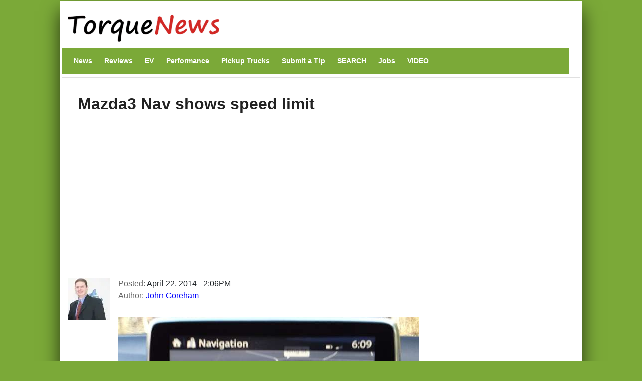

--- FILE ---
content_type: text/html; charset=utf-8
request_url: https://www.google.com/recaptcha/api2/anchor?ar=1&k=6Le0xB8TAAAAAMLptM-V9_yKEcvlusa9adUVXIOH&co=aHR0cHM6Ly93d3cudG9ycXVlbmV3cy5jb206NDQz&hl=en&type=image&v=N67nZn4AqZkNcbeMu4prBgzg&theme=light&size=normal&anchor-ms=20000&execute-ms=30000&cb=9gk3s1ufzhuq
body_size: 49447
content:
<!DOCTYPE HTML><html dir="ltr" lang="en"><head><meta http-equiv="Content-Type" content="text/html; charset=UTF-8">
<meta http-equiv="X-UA-Compatible" content="IE=edge">
<title>reCAPTCHA</title>
<style type="text/css">
/* cyrillic-ext */
@font-face {
  font-family: 'Roboto';
  font-style: normal;
  font-weight: 400;
  font-stretch: 100%;
  src: url(//fonts.gstatic.com/s/roboto/v48/KFO7CnqEu92Fr1ME7kSn66aGLdTylUAMa3GUBHMdazTgWw.woff2) format('woff2');
  unicode-range: U+0460-052F, U+1C80-1C8A, U+20B4, U+2DE0-2DFF, U+A640-A69F, U+FE2E-FE2F;
}
/* cyrillic */
@font-face {
  font-family: 'Roboto';
  font-style: normal;
  font-weight: 400;
  font-stretch: 100%;
  src: url(//fonts.gstatic.com/s/roboto/v48/KFO7CnqEu92Fr1ME7kSn66aGLdTylUAMa3iUBHMdazTgWw.woff2) format('woff2');
  unicode-range: U+0301, U+0400-045F, U+0490-0491, U+04B0-04B1, U+2116;
}
/* greek-ext */
@font-face {
  font-family: 'Roboto';
  font-style: normal;
  font-weight: 400;
  font-stretch: 100%;
  src: url(//fonts.gstatic.com/s/roboto/v48/KFO7CnqEu92Fr1ME7kSn66aGLdTylUAMa3CUBHMdazTgWw.woff2) format('woff2');
  unicode-range: U+1F00-1FFF;
}
/* greek */
@font-face {
  font-family: 'Roboto';
  font-style: normal;
  font-weight: 400;
  font-stretch: 100%;
  src: url(//fonts.gstatic.com/s/roboto/v48/KFO7CnqEu92Fr1ME7kSn66aGLdTylUAMa3-UBHMdazTgWw.woff2) format('woff2');
  unicode-range: U+0370-0377, U+037A-037F, U+0384-038A, U+038C, U+038E-03A1, U+03A3-03FF;
}
/* math */
@font-face {
  font-family: 'Roboto';
  font-style: normal;
  font-weight: 400;
  font-stretch: 100%;
  src: url(//fonts.gstatic.com/s/roboto/v48/KFO7CnqEu92Fr1ME7kSn66aGLdTylUAMawCUBHMdazTgWw.woff2) format('woff2');
  unicode-range: U+0302-0303, U+0305, U+0307-0308, U+0310, U+0312, U+0315, U+031A, U+0326-0327, U+032C, U+032F-0330, U+0332-0333, U+0338, U+033A, U+0346, U+034D, U+0391-03A1, U+03A3-03A9, U+03B1-03C9, U+03D1, U+03D5-03D6, U+03F0-03F1, U+03F4-03F5, U+2016-2017, U+2034-2038, U+203C, U+2040, U+2043, U+2047, U+2050, U+2057, U+205F, U+2070-2071, U+2074-208E, U+2090-209C, U+20D0-20DC, U+20E1, U+20E5-20EF, U+2100-2112, U+2114-2115, U+2117-2121, U+2123-214F, U+2190, U+2192, U+2194-21AE, U+21B0-21E5, U+21F1-21F2, U+21F4-2211, U+2213-2214, U+2216-22FF, U+2308-230B, U+2310, U+2319, U+231C-2321, U+2336-237A, U+237C, U+2395, U+239B-23B7, U+23D0, U+23DC-23E1, U+2474-2475, U+25AF, U+25B3, U+25B7, U+25BD, U+25C1, U+25CA, U+25CC, U+25FB, U+266D-266F, U+27C0-27FF, U+2900-2AFF, U+2B0E-2B11, U+2B30-2B4C, U+2BFE, U+3030, U+FF5B, U+FF5D, U+1D400-1D7FF, U+1EE00-1EEFF;
}
/* symbols */
@font-face {
  font-family: 'Roboto';
  font-style: normal;
  font-weight: 400;
  font-stretch: 100%;
  src: url(//fonts.gstatic.com/s/roboto/v48/KFO7CnqEu92Fr1ME7kSn66aGLdTylUAMaxKUBHMdazTgWw.woff2) format('woff2');
  unicode-range: U+0001-000C, U+000E-001F, U+007F-009F, U+20DD-20E0, U+20E2-20E4, U+2150-218F, U+2190, U+2192, U+2194-2199, U+21AF, U+21E6-21F0, U+21F3, U+2218-2219, U+2299, U+22C4-22C6, U+2300-243F, U+2440-244A, U+2460-24FF, U+25A0-27BF, U+2800-28FF, U+2921-2922, U+2981, U+29BF, U+29EB, U+2B00-2BFF, U+4DC0-4DFF, U+FFF9-FFFB, U+10140-1018E, U+10190-1019C, U+101A0, U+101D0-101FD, U+102E0-102FB, U+10E60-10E7E, U+1D2C0-1D2D3, U+1D2E0-1D37F, U+1F000-1F0FF, U+1F100-1F1AD, U+1F1E6-1F1FF, U+1F30D-1F30F, U+1F315, U+1F31C, U+1F31E, U+1F320-1F32C, U+1F336, U+1F378, U+1F37D, U+1F382, U+1F393-1F39F, U+1F3A7-1F3A8, U+1F3AC-1F3AF, U+1F3C2, U+1F3C4-1F3C6, U+1F3CA-1F3CE, U+1F3D4-1F3E0, U+1F3ED, U+1F3F1-1F3F3, U+1F3F5-1F3F7, U+1F408, U+1F415, U+1F41F, U+1F426, U+1F43F, U+1F441-1F442, U+1F444, U+1F446-1F449, U+1F44C-1F44E, U+1F453, U+1F46A, U+1F47D, U+1F4A3, U+1F4B0, U+1F4B3, U+1F4B9, U+1F4BB, U+1F4BF, U+1F4C8-1F4CB, U+1F4D6, U+1F4DA, U+1F4DF, U+1F4E3-1F4E6, U+1F4EA-1F4ED, U+1F4F7, U+1F4F9-1F4FB, U+1F4FD-1F4FE, U+1F503, U+1F507-1F50B, U+1F50D, U+1F512-1F513, U+1F53E-1F54A, U+1F54F-1F5FA, U+1F610, U+1F650-1F67F, U+1F687, U+1F68D, U+1F691, U+1F694, U+1F698, U+1F6AD, U+1F6B2, U+1F6B9-1F6BA, U+1F6BC, U+1F6C6-1F6CF, U+1F6D3-1F6D7, U+1F6E0-1F6EA, U+1F6F0-1F6F3, U+1F6F7-1F6FC, U+1F700-1F7FF, U+1F800-1F80B, U+1F810-1F847, U+1F850-1F859, U+1F860-1F887, U+1F890-1F8AD, U+1F8B0-1F8BB, U+1F8C0-1F8C1, U+1F900-1F90B, U+1F93B, U+1F946, U+1F984, U+1F996, U+1F9E9, U+1FA00-1FA6F, U+1FA70-1FA7C, U+1FA80-1FA89, U+1FA8F-1FAC6, U+1FACE-1FADC, U+1FADF-1FAE9, U+1FAF0-1FAF8, U+1FB00-1FBFF;
}
/* vietnamese */
@font-face {
  font-family: 'Roboto';
  font-style: normal;
  font-weight: 400;
  font-stretch: 100%;
  src: url(//fonts.gstatic.com/s/roboto/v48/KFO7CnqEu92Fr1ME7kSn66aGLdTylUAMa3OUBHMdazTgWw.woff2) format('woff2');
  unicode-range: U+0102-0103, U+0110-0111, U+0128-0129, U+0168-0169, U+01A0-01A1, U+01AF-01B0, U+0300-0301, U+0303-0304, U+0308-0309, U+0323, U+0329, U+1EA0-1EF9, U+20AB;
}
/* latin-ext */
@font-face {
  font-family: 'Roboto';
  font-style: normal;
  font-weight: 400;
  font-stretch: 100%;
  src: url(//fonts.gstatic.com/s/roboto/v48/KFO7CnqEu92Fr1ME7kSn66aGLdTylUAMa3KUBHMdazTgWw.woff2) format('woff2');
  unicode-range: U+0100-02BA, U+02BD-02C5, U+02C7-02CC, U+02CE-02D7, U+02DD-02FF, U+0304, U+0308, U+0329, U+1D00-1DBF, U+1E00-1E9F, U+1EF2-1EFF, U+2020, U+20A0-20AB, U+20AD-20C0, U+2113, U+2C60-2C7F, U+A720-A7FF;
}
/* latin */
@font-face {
  font-family: 'Roboto';
  font-style: normal;
  font-weight: 400;
  font-stretch: 100%;
  src: url(//fonts.gstatic.com/s/roboto/v48/KFO7CnqEu92Fr1ME7kSn66aGLdTylUAMa3yUBHMdazQ.woff2) format('woff2');
  unicode-range: U+0000-00FF, U+0131, U+0152-0153, U+02BB-02BC, U+02C6, U+02DA, U+02DC, U+0304, U+0308, U+0329, U+2000-206F, U+20AC, U+2122, U+2191, U+2193, U+2212, U+2215, U+FEFF, U+FFFD;
}
/* cyrillic-ext */
@font-face {
  font-family: 'Roboto';
  font-style: normal;
  font-weight: 500;
  font-stretch: 100%;
  src: url(//fonts.gstatic.com/s/roboto/v48/KFO7CnqEu92Fr1ME7kSn66aGLdTylUAMa3GUBHMdazTgWw.woff2) format('woff2');
  unicode-range: U+0460-052F, U+1C80-1C8A, U+20B4, U+2DE0-2DFF, U+A640-A69F, U+FE2E-FE2F;
}
/* cyrillic */
@font-face {
  font-family: 'Roboto';
  font-style: normal;
  font-weight: 500;
  font-stretch: 100%;
  src: url(//fonts.gstatic.com/s/roboto/v48/KFO7CnqEu92Fr1ME7kSn66aGLdTylUAMa3iUBHMdazTgWw.woff2) format('woff2');
  unicode-range: U+0301, U+0400-045F, U+0490-0491, U+04B0-04B1, U+2116;
}
/* greek-ext */
@font-face {
  font-family: 'Roboto';
  font-style: normal;
  font-weight: 500;
  font-stretch: 100%;
  src: url(//fonts.gstatic.com/s/roboto/v48/KFO7CnqEu92Fr1ME7kSn66aGLdTylUAMa3CUBHMdazTgWw.woff2) format('woff2');
  unicode-range: U+1F00-1FFF;
}
/* greek */
@font-face {
  font-family: 'Roboto';
  font-style: normal;
  font-weight: 500;
  font-stretch: 100%;
  src: url(//fonts.gstatic.com/s/roboto/v48/KFO7CnqEu92Fr1ME7kSn66aGLdTylUAMa3-UBHMdazTgWw.woff2) format('woff2');
  unicode-range: U+0370-0377, U+037A-037F, U+0384-038A, U+038C, U+038E-03A1, U+03A3-03FF;
}
/* math */
@font-face {
  font-family: 'Roboto';
  font-style: normal;
  font-weight: 500;
  font-stretch: 100%;
  src: url(//fonts.gstatic.com/s/roboto/v48/KFO7CnqEu92Fr1ME7kSn66aGLdTylUAMawCUBHMdazTgWw.woff2) format('woff2');
  unicode-range: U+0302-0303, U+0305, U+0307-0308, U+0310, U+0312, U+0315, U+031A, U+0326-0327, U+032C, U+032F-0330, U+0332-0333, U+0338, U+033A, U+0346, U+034D, U+0391-03A1, U+03A3-03A9, U+03B1-03C9, U+03D1, U+03D5-03D6, U+03F0-03F1, U+03F4-03F5, U+2016-2017, U+2034-2038, U+203C, U+2040, U+2043, U+2047, U+2050, U+2057, U+205F, U+2070-2071, U+2074-208E, U+2090-209C, U+20D0-20DC, U+20E1, U+20E5-20EF, U+2100-2112, U+2114-2115, U+2117-2121, U+2123-214F, U+2190, U+2192, U+2194-21AE, U+21B0-21E5, U+21F1-21F2, U+21F4-2211, U+2213-2214, U+2216-22FF, U+2308-230B, U+2310, U+2319, U+231C-2321, U+2336-237A, U+237C, U+2395, U+239B-23B7, U+23D0, U+23DC-23E1, U+2474-2475, U+25AF, U+25B3, U+25B7, U+25BD, U+25C1, U+25CA, U+25CC, U+25FB, U+266D-266F, U+27C0-27FF, U+2900-2AFF, U+2B0E-2B11, U+2B30-2B4C, U+2BFE, U+3030, U+FF5B, U+FF5D, U+1D400-1D7FF, U+1EE00-1EEFF;
}
/* symbols */
@font-face {
  font-family: 'Roboto';
  font-style: normal;
  font-weight: 500;
  font-stretch: 100%;
  src: url(//fonts.gstatic.com/s/roboto/v48/KFO7CnqEu92Fr1ME7kSn66aGLdTylUAMaxKUBHMdazTgWw.woff2) format('woff2');
  unicode-range: U+0001-000C, U+000E-001F, U+007F-009F, U+20DD-20E0, U+20E2-20E4, U+2150-218F, U+2190, U+2192, U+2194-2199, U+21AF, U+21E6-21F0, U+21F3, U+2218-2219, U+2299, U+22C4-22C6, U+2300-243F, U+2440-244A, U+2460-24FF, U+25A0-27BF, U+2800-28FF, U+2921-2922, U+2981, U+29BF, U+29EB, U+2B00-2BFF, U+4DC0-4DFF, U+FFF9-FFFB, U+10140-1018E, U+10190-1019C, U+101A0, U+101D0-101FD, U+102E0-102FB, U+10E60-10E7E, U+1D2C0-1D2D3, U+1D2E0-1D37F, U+1F000-1F0FF, U+1F100-1F1AD, U+1F1E6-1F1FF, U+1F30D-1F30F, U+1F315, U+1F31C, U+1F31E, U+1F320-1F32C, U+1F336, U+1F378, U+1F37D, U+1F382, U+1F393-1F39F, U+1F3A7-1F3A8, U+1F3AC-1F3AF, U+1F3C2, U+1F3C4-1F3C6, U+1F3CA-1F3CE, U+1F3D4-1F3E0, U+1F3ED, U+1F3F1-1F3F3, U+1F3F5-1F3F7, U+1F408, U+1F415, U+1F41F, U+1F426, U+1F43F, U+1F441-1F442, U+1F444, U+1F446-1F449, U+1F44C-1F44E, U+1F453, U+1F46A, U+1F47D, U+1F4A3, U+1F4B0, U+1F4B3, U+1F4B9, U+1F4BB, U+1F4BF, U+1F4C8-1F4CB, U+1F4D6, U+1F4DA, U+1F4DF, U+1F4E3-1F4E6, U+1F4EA-1F4ED, U+1F4F7, U+1F4F9-1F4FB, U+1F4FD-1F4FE, U+1F503, U+1F507-1F50B, U+1F50D, U+1F512-1F513, U+1F53E-1F54A, U+1F54F-1F5FA, U+1F610, U+1F650-1F67F, U+1F687, U+1F68D, U+1F691, U+1F694, U+1F698, U+1F6AD, U+1F6B2, U+1F6B9-1F6BA, U+1F6BC, U+1F6C6-1F6CF, U+1F6D3-1F6D7, U+1F6E0-1F6EA, U+1F6F0-1F6F3, U+1F6F7-1F6FC, U+1F700-1F7FF, U+1F800-1F80B, U+1F810-1F847, U+1F850-1F859, U+1F860-1F887, U+1F890-1F8AD, U+1F8B0-1F8BB, U+1F8C0-1F8C1, U+1F900-1F90B, U+1F93B, U+1F946, U+1F984, U+1F996, U+1F9E9, U+1FA00-1FA6F, U+1FA70-1FA7C, U+1FA80-1FA89, U+1FA8F-1FAC6, U+1FACE-1FADC, U+1FADF-1FAE9, U+1FAF0-1FAF8, U+1FB00-1FBFF;
}
/* vietnamese */
@font-face {
  font-family: 'Roboto';
  font-style: normal;
  font-weight: 500;
  font-stretch: 100%;
  src: url(//fonts.gstatic.com/s/roboto/v48/KFO7CnqEu92Fr1ME7kSn66aGLdTylUAMa3OUBHMdazTgWw.woff2) format('woff2');
  unicode-range: U+0102-0103, U+0110-0111, U+0128-0129, U+0168-0169, U+01A0-01A1, U+01AF-01B0, U+0300-0301, U+0303-0304, U+0308-0309, U+0323, U+0329, U+1EA0-1EF9, U+20AB;
}
/* latin-ext */
@font-face {
  font-family: 'Roboto';
  font-style: normal;
  font-weight: 500;
  font-stretch: 100%;
  src: url(//fonts.gstatic.com/s/roboto/v48/KFO7CnqEu92Fr1ME7kSn66aGLdTylUAMa3KUBHMdazTgWw.woff2) format('woff2');
  unicode-range: U+0100-02BA, U+02BD-02C5, U+02C7-02CC, U+02CE-02D7, U+02DD-02FF, U+0304, U+0308, U+0329, U+1D00-1DBF, U+1E00-1E9F, U+1EF2-1EFF, U+2020, U+20A0-20AB, U+20AD-20C0, U+2113, U+2C60-2C7F, U+A720-A7FF;
}
/* latin */
@font-face {
  font-family: 'Roboto';
  font-style: normal;
  font-weight: 500;
  font-stretch: 100%;
  src: url(//fonts.gstatic.com/s/roboto/v48/KFO7CnqEu92Fr1ME7kSn66aGLdTylUAMa3yUBHMdazQ.woff2) format('woff2');
  unicode-range: U+0000-00FF, U+0131, U+0152-0153, U+02BB-02BC, U+02C6, U+02DA, U+02DC, U+0304, U+0308, U+0329, U+2000-206F, U+20AC, U+2122, U+2191, U+2193, U+2212, U+2215, U+FEFF, U+FFFD;
}
/* cyrillic-ext */
@font-face {
  font-family: 'Roboto';
  font-style: normal;
  font-weight: 900;
  font-stretch: 100%;
  src: url(//fonts.gstatic.com/s/roboto/v48/KFO7CnqEu92Fr1ME7kSn66aGLdTylUAMa3GUBHMdazTgWw.woff2) format('woff2');
  unicode-range: U+0460-052F, U+1C80-1C8A, U+20B4, U+2DE0-2DFF, U+A640-A69F, U+FE2E-FE2F;
}
/* cyrillic */
@font-face {
  font-family: 'Roboto';
  font-style: normal;
  font-weight: 900;
  font-stretch: 100%;
  src: url(//fonts.gstatic.com/s/roboto/v48/KFO7CnqEu92Fr1ME7kSn66aGLdTylUAMa3iUBHMdazTgWw.woff2) format('woff2');
  unicode-range: U+0301, U+0400-045F, U+0490-0491, U+04B0-04B1, U+2116;
}
/* greek-ext */
@font-face {
  font-family: 'Roboto';
  font-style: normal;
  font-weight: 900;
  font-stretch: 100%;
  src: url(//fonts.gstatic.com/s/roboto/v48/KFO7CnqEu92Fr1ME7kSn66aGLdTylUAMa3CUBHMdazTgWw.woff2) format('woff2');
  unicode-range: U+1F00-1FFF;
}
/* greek */
@font-face {
  font-family: 'Roboto';
  font-style: normal;
  font-weight: 900;
  font-stretch: 100%;
  src: url(//fonts.gstatic.com/s/roboto/v48/KFO7CnqEu92Fr1ME7kSn66aGLdTylUAMa3-UBHMdazTgWw.woff2) format('woff2');
  unicode-range: U+0370-0377, U+037A-037F, U+0384-038A, U+038C, U+038E-03A1, U+03A3-03FF;
}
/* math */
@font-face {
  font-family: 'Roboto';
  font-style: normal;
  font-weight: 900;
  font-stretch: 100%;
  src: url(//fonts.gstatic.com/s/roboto/v48/KFO7CnqEu92Fr1ME7kSn66aGLdTylUAMawCUBHMdazTgWw.woff2) format('woff2');
  unicode-range: U+0302-0303, U+0305, U+0307-0308, U+0310, U+0312, U+0315, U+031A, U+0326-0327, U+032C, U+032F-0330, U+0332-0333, U+0338, U+033A, U+0346, U+034D, U+0391-03A1, U+03A3-03A9, U+03B1-03C9, U+03D1, U+03D5-03D6, U+03F0-03F1, U+03F4-03F5, U+2016-2017, U+2034-2038, U+203C, U+2040, U+2043, U+2047, U+2050, U+2057, U+205F, U+2070-2071, U+2074-208E, U+2090-209C, U+20D0-20DC, U+20E1, U+20E5-20EF, U+2100-2112, U+2114-2115, U+2117-2121, U+2123-214F, U+2190, U+2192, U+2194-21AE, U+21B0-21E5, U+21F1-21F2, U+21F4-2211, U+2213-2214, U+2216-22FF, U+2308-230B, U+2310, U+2319, U+231C-2321, U+2336-237A, U+237C, U+2395, U+239B-23B7, U+23D0, U+23DC-23E1, U+2474-2475, U+25AF, U+25B3, U+25B7, U+25BD, U+25C1, U+25CA, U+25CC, U+25FB, U+266D-266F, U+27C0-27FF, U+2900-2AFF, U+2B0E-2B11, U+2B30-2B4C, U+2BFE, U+3030, U+FF5B, U+FF5D, U+1D400-1D7FF, U+1EE00-1EEFF;
}
/* symbols */
@font-face {
  font-family: 'Roboto';
  font-style: normal;
  font-weight: 900;
  font-stretch: 100%;
  src: url(//fonts.gstatic.com/s/roboto/v48/KFO7CnqEu92Fr1ME7kSn66aGLdTylUAMaxKUBHMdazTgWw.woff2) format('woff2');
  unicode-range: U+0001-000C, U+000E-001F, U+007F-009F, U+20DD-20E0, U+20E2-20E4, U+2150-218F, U+2190, U+2192, U+2194-2199, U+21AF, U+21E6-21F0, U+21F3, U+2218-2219, U+2299, U+22C4-22C6, U+2300-243F, U+2440-244A, U+2460-24FF, U+25A0-27BF, U+2800-28FF, U+2921-2922, U+2981, U+29BF, U+29EB, U+2B00-2BFF, U+4DC0-4DFF, U+FFF9-FFFB, U+10140-1018E, U+10190-1019C, U+101A0, U+101D0-101FD, U+102E0-102FB, U+10E60-10E7E, U+1D2C0-1D2D3, U+1D2E0-1D37F, U+1F000-1F0FF, U+1F100-1F1AD, U+1F1E6-1F1FF, U+1F30D-1F30F, U+1F315, U+1F31C, U+1F31E, U+1F320-1F32C, U+1F336, U+1F378, U+1F37D, U+1F382, U+1F393-1F39F, U+1F3A7-1F3A8, U+1F3AC-1F3AF, U+1F3C2, U+1F3C4-1F3C6, U+1F3CA-1F3CE, U+1F3D4-1F3E0, U+1F3ED, U+1F3F1-1F3F3, U+1F3F5-1F3F7, U+1F408, U+1F415, U+1F41F, U+1F426, U+1F43F, U+1F441-1F442, U+1F444, U+1F446-1F449, U+1F44C-1F44E, U+1F453, U+1F46A, U+1F47D, U+1F4A3, U+1F4B0, U+1F4B3, U+1F4B9, U+1F4BB, U+1F4BF, U+1F4C8-1F4CB, U+1F4D6, U+1F4DA, U+1F4DF, U+1F4E3-1F4E6, U+1F4EA-1F4ED, U+1F4F7, U+1F4F9-1F4FB, U+1F4FD-1F4FE, U+1F503, U+1F507-1F50B, U+1F50D, U+1F512-1F513, U+1F53E-1F54A, U+1F54F-1F5FA, U+1F610, U+1F650-1F67F, U+1F687, U+1F68D, U+1F691, U+1F694, U+1F698, U+1F6AD, U+1F6B2, U+1F6B9-1F6BA, U+1F6BC, U+1F6C6-1F6CF, U+1F6D3-1F6D7, U+1F6E0-1F6EA, U+1F6F0-1F6F3, U+1F6F7-1F6FC, U+1F700-1F7FF, U+1F800-1F80B, U+1F810-1F847, U+1F850-1F859, U+1F860-1F887, U+1F890-1F8AD, U+1F8B0-1F8BB, U+1F8C0-1F8C1, U+1F900-1F90B, U+1F93B, U+1F946, U+1F984, U+1F996, U+1F9E9, U+1FA00-1FA6F, U+1FA70-1FA7C, U+1FA80-1FA89, U+1FA8F-1FAC6, U+1FACE-1FADC, U+1FADF-1FAE9, U+1FAF0-1FAF8, U+1FB00-1FBFF;
}
/* vietnamese */
@font-face {
  font-family: 'Roboto';
  font-style: normal;
  font-weight: 900;
  font-stretch: 100%;
  src: url(//fonts.gstatic.com/s/roboto/v48/KFO7CnqEu92Fr1ME7kSn66aGLdTylUAMa3OUBHMdazTgWw.woff2) format('woff2');
  unicode-range: U+0102-0103, U+0110-0111, U+0128-0129, U+0168-0169, U+01A0-01A1, U+01AF-01B0, U+0300-0301, U+0303-0304, U+0308-0309, U+0323, U+0329, U+1EA0-1EF9, U+20AB;
}
/* latin-ext */
@font-face {
  font-family: 'Roboto';
  font-style: normal;
  font-weight: 900;
  font-stretch: 100%;
  src: url(//fonts.gstatic.com/s/roboto/v48/KFO7CnqEu92Fr1ME7kSn66aGLdTylUAMa3KUBHMdazTgWw.woff2) format('woff2');
  unicode-range: U+0100-02BA, U+02BD-02C5, U+02C7-02CC, U+02CE-02D7, U+02DD-02FF, U+0304, U+0308, U+0329, U+1D00-1DBF, U+1E00-1E9F, U+1EF2-1EFF, U+2020, U+20A0-20AB, U+20AD-20C0, U+2113, U+2C60-2C7F, U+A720-A7FF;
}
/* latin */
@font-face {
  font-family: 'Roboto';
  font-style: normal;
  font-weight: 900;
  font-stretch: 100%;
  src: url(//fonts.gstatic.com/s/roboto/v48/KFO7CnqEu92Fr1ME7kSn66aGLdTylUAMa3yUBHMdazQ.woff2) format('woff2');
  unicode-range: U+0000-00FF, U+0131, U+0152-0153, U+02BB-02BC, U+02C6, U+02DA, U+02DC, U+0304, U+0308, U+0329, U+2000-206F, U+20AC, U+2122, U+2191, U+2193, U+2212, U+2215, U+FEFF, U+FFFD;
}

</style>
<link rel="stylesheet" type="text/css" href="https://www.gstatic.com/recaptcha/releases/N67nZn4AqZkNcbeMu4prBgzg/styles__ltr.css">
<script nonce="lpDWhbj1WxCqHeUXbZpdvA" type="text/javascript">window['__recaptcha_api'] = 'https://www.google.com/recaptcha/api2/';</script>
<script type="text/javascript" src="https://www.gstatic.com/recaptcha/releases/N67nZn4AqZkNcbeMu4prBgzg/recaptcha__en.js" nonce="lpDWhbj1WxCqHeUXbZpdvA">
      
    </script></head>
<body><div id="rc-anchor-alert" class="rc-anchor-alert"></div>
<input type="hidden" id="recaptcha-token" value="[base64]">
<script type="text/javascript" nonce="lpDWhbj1WxCqHeUXbZpdvA">
      recaptcha.anchor.Main.init("[\x22ainput\x22,[\x22bgdata\x22,\x22\x22,\[base64]/[base64]/MjU1Ong/[base64]/[base64]/[base64]/[base64]/[base64]/[base64]/[base64]/[base64]/[base64]/[base64]/[base64]/[base64]/[base64]/[base64]/[base64]\\u003d\x22,\[base64]\\u003d\\u003d\x22,\x22w5rCpcOwCsK4w6TCsyXCpB/CrG8XeMKbXh4ow4vClQhyUcO2wrDCsWLDvS04wrN6wpgtF0HCkWTDuUHDkDPDi1LDvz/[base64]/w5TDusKyPnvDhCk0wrMyw7VPwrJuwoZzXcKBPUdoDnLCtMK6w6dfw5gyB8O1wqpZw7bDlk/Ch8KjesK7w7nCkcKSKcK6wprCmMOCQMOYT8Kyw4jDkMO6wo0iw5cYwr/Dpn0EwqjCnQTDncKFwqJYw7/ChsOSXUzCssOxGSjDh2vCq8KEFjPCgMOPw4XDrlQRwpxvw7FQIsK1AHFFfiU5w7djwrPDuhU/QcOwOMKNe8OWw5/[base64]/w7tbw4pKOA85w4zDiMKfW8OAXMKKwqhpwrnDlFvDksKuBRzDpwzCoMO+w6VhNTrDg0Nzwo4Rw6UJHlzDosONw5h/IlXCnsK/QCLDplwYwoDCkCLCp0LDjgsowprDkwvDrCpHEGhIw6bCjC/CosKpaQNUQsOVDVTCt8O/w6XDkwzCncKmUGlPw6JywplLXRLCpDHDncOGw747w6bCugHDgAhJwq3DgwlmFHgwwqYFworDoMONw5M2w5d4ccOMekEYPQJneGnCu8KLw4APwoIEw7TDhsOnFMKqb8KeI0/Cu2HDlMO1fw0YA3xew7V+BW7Dt8KmQ8K/wqXDnUrCncKnwonDkcKDwq/Djz7CicKhQEzDicK5wo7DsMKww43DjcOrNjLCqm7DhMO5w7HCj8OZcsKCw4DDu38UPBMUYsO2f29sDcO4IsO3FEtXwpzCs8OyUsKlQUoNwozDgEMowoMCCsKWwq7Cu30Jw7M6AMKjw6vCucOMw7TCpsKPAsK/UwZEKjnDpsO7w54Ewo9jdXczw6rDm1TDgsK+w57ClMO0wqjCpcOywokAZMKrRg/[base64]/w7DCiwNhZRJ1A1nCtMK6w4R9fQESF8OCw67DnWPDgcOIPFrDkyN0OBFqwojCviEnwo0cSWnDucODwoTCoC3DnjHDuxk1w5rDhsK1w7EXw4tJYGfCiMKjw5bDv8ObccOLDsOBwpN5w6AARTLDusKZwr/CowYvUmXCm8O3VcKPw5RzwozCvApgTMKKCsKBVHvCtlIuOUnDn3nCvsOQwpobT8KdeMK/wpBiEcKjfMOVw5fChU/CucOtw4YASsOQYCoeKsOxw5fCuMO7w6rCmwZgwrpTwqXCt1A2HgpTw6LCsAbDvHI9ZAY0LiFlw7LDvCBRJCB2cMKNw4gsw7jCu8OXHcK/wrdEA8K0JsK4RG9Gw4fDmSHDn8KNwr/CgFfDjl/DsAAUNho+dQEhYcKGwo5ewqdwFRQkw5bCmhdvw53CnHxCwq4aIGPDlmo1w4bDlMKvw5tETGDCjEHCt8KhT8KpwqnDsUExJsKawr7DrcKpCHUmwpLCjMOxTMOUwovDnCTDi3BgVcKmwpjDlcOuZsK6wqZVw4MKDnvCrsKzGhxjBgHCg0LCjsK/w5rCmsO4w4XCs8OgYcKYwqvDpz/[base64]/[base64]/JC92w4PCrsKgw63ClyLCpDvCkkzCo1vClh5UcsOOLnlCC8KTwojDtwEDw4/[base64]/DjMKFLzAGJT/CqsKCJMOnwrTDhcOIcMK8w4coO8KiwrsBwr3CtsKUTWNew70+w6x/wqM+w7zDvsOaf8KXwpFyVyXClk1cw6I7fSEEwptpw5nDqMOpwrbDo8K1w44pw4N5PF/DhsKMwqnDkEDClsO5cMKuw53ClcOtfcKEEcO2fAXDoMKtYSzDhsKJMMO0b3nCi8KmcMOkw7RxUcKPw5vCsW8kw6glPQUiw5rDhlvDv8O/wp/Dl8KJGyFww6HDtsOFwrHCgHPCuDVkwpIrFsOibcOIwqnCmsKHwrnCg23CusOmQcOgHsKQw6TDvFpcY2glRsKGXMKtL8KMwp/CosO9w4Fdw6BDw4vCtRgFwobDkE7Dil3CvFjCuSAHw7vDgcKkE8KxwqtMUT0LwpjCuMO6CnXCvypQwoE+w6tnKMOEI1IobMK1L2nDhyJ5wqwjworDvcO7XcKtJ8K+wotRw6nCiMKdRcKsAsKAa8O6PEQ7w4HCusKoF1jCjG/DjsOdamMNbjwsDR7CocO2O8OLwocOHsKjw7MbMlTChwvCk17CgC/[base64]/ZMOyw5nCuD3Dl8KRNB96HMOmTWYnCcKfbzPCiy9aO8K3w5/DqMKFFFHCtzjDosObwqjCu8KFR8KNw7PCog/CnMKkwr1nwoB0Lg/[base64]/DqjHCl0rDlkzDhUXCsAfCr8KwP8KMJMOHM8KAXgXDi3FdwoPCn2ozM24eNArDimPCrBfCgsKRSmJjwrpywq8Dw5rDp8KFZUEJwqzClMK5wrjDk8KewrPDkMKkfFDCgh0KI8K/wq7DhkcgwptZY0vCqSRPw6fCi8KMP07ChsO5acOCw4HDjhQUFsO7wrzCpmRDNsOSw5Ifw4pOw7TCgwrDsmIFOMO3w54Kw6wTw4M0bMONUifDhMOow6lOaMO2V8KEA1TDhcOALB0/w4Uxw47DpsKbWC3Dj8OWecOqQMKNZsOxWMKdEcObwo7CqRFxwq1QQcOVDcK5w75/w5MIfMOhGMKje8OpC8Oew4E7Z0nCi0HDvcOFwp7DtcO3QcKMw6PCr8Kvw4B4D8KZB8O+w7ECwqJwwoh6wqdnworDlcO2w4LDiht9X8K3CMKiw4JswofCp8K/w4pFWzpvw6jDjW5IKwLCrGtZEMKrw4MRwqDChjB1wqnCu3fDssO3wpDDvcOnw5XCsMKNwqZhbsKHJwXChsONN8K3VsOGwpIXw4nDuFYdwqnDk1tdw5rDll1neyjDvBPCscKBwo7DgMOZw7laPgFUw6HCosKOeMK/w4BAw6nCjsO3wqTDqsKpcsKlw7jCmGR+w44kVlAaw4ocBsOMTwIOwqELw77DrXwZw77DmsK5EXF9aV7DsHLCp8KNw5fCksOwwrtLGRd1wo3Dvz3CsMKJXzhBwo/ChcKow7UvbEFNw4/CmgXCucKQw44kQMKLH8KbwoDDgSnCrsOrwrYDwp97I8KtwpseacOKw5PCj8Klw5DCsmLDqMK+w4BowoBOwo1BUsOEw4xWwqrCmjpaIUDDmMO8w5M/fxUhw5jDvDzCv8Kiwp0Iw5rDpQ3DtipOaRLDtXnDsD8pH2bDuGjClMKTwqzCm8KNwqckeMOnRcOPwp3DlSjCvX7CqDbDrD3DinfDqMOzw5BFwqpAw7BsQgbCjcOkwrPDgMK/wqHCmFPDgMKlw5VmFwUQwpAGw5U9RBPCrsODw7Qqw69rMxHDrcK6UMK/[base64]/Coi/DpsOYw5DDj8KPwpkJacOLw6YjTMKHwo3DhsK8w4dFdMO5w7RowrDCtCzChMOFwr9QRMKlemc6wq/CgMK6J8KJS3FQVMOYw7xFR8K+WsKXw4cXMjYGXcKmGsKPwoAgHcOnc8K0w7taw4TCgw/CrcO7wo/Cl27DusKyFGXCgcOhGcKAGsOpw7TCnwVtD8KKwpTDh8KaRMOHwokww7DCvT0Jw4A9T8KywpHCk8OuHsOCRX/CrGIxbiF4Ew/CvTbCscKifWwVwpPDhFpSw6HDpMKmwqTDp8OoJE3DuyHCqT/[base64]/CoMKKW8OIwo/CgsORW8O6dUfCjsObwrpjw44rVcOnwpnDhBbCtcK5QiR/wqpCwp/CvwHDqg3CmSwPwpYXCRnCsMOzw6XDnMKTSsO0wpXCuDnCiwFzZjfCrxUuNEN2woXCucO8B8Kjw7ogw5XCg1/ChMO/[base64]/w4w+d8Kyf8KUWsO4eQHCs8Oiw6tYw4PDnMOFw7PDh8ORVQbDu8K/[base64]/CoGPDlX7DoxLDoMKpasK8wromwr5nXH1XwrPChnxNw4YVCnRJw6BID8KrPAvCnVBiw6cAYMKiNcKOwpAGwqXDg8KmZ8O4BcOPAz0ew6nDisKkZUoceMKmwoQewp7DiibDhWDDh8K3wq4PVjJQbE4/w5VDw6IQwrVrw7QDbmkUBTLCpDg9wp48wrBjw6TCtcOkw6vDvw/CgMK+EGPDiTfDg8KLwqFGwotWZxPCh8O/PDtmC2xDDSLDp01ow6XDpcOKPMOGdcOqT3YFw5h4wonDt8O4w6poLsOUw4lHVcOTwowpw4k0fSkDw7HDk8KxwonCqcO9dcO1w6xOwqzDvMOjw6pDwoonw7XDmEgwMEXDlsODBsKHwp9DV8OLW8K0ehbDvcOqM2x6wovClMK0aMKgEnzDij/CscKvZcK9HMORfsO8w40Rw6vDuRJDw74DC8Oyw6LDncKvbTJmwpPCtMOlacONQH4Rw4RnVsOQw4pBPsKXb8OkwqI/wr/CmmAfO8KuF8KEKBXDrMO3BsOew7DCvFM0OHoZMh0VXQsYwrzCiD5BVcKUw43CisOEwpDDtMKJf8K/wprDs8OgwoPDtQh/[base64]/CusOJw6/DjWDDh29GN8Knwr9BVcOMA0nCmTguw5jCsMOMwp3DpsONwq/DvgbClVzDv8OKwqFww7/Ch8O1UzlRYMKGwp/[base64]/DmcKswo0Gw4DDshvCh8OtRcOUDsKGw6bCssO6wppFw4HCtwrCrMKlw6XCtkXCt8OdA8K5OMOvbhbCjcOETMKNI0p8w7RHw6fDvF/DncOEw4xpwqYUfVJtw63DhsO5w77DisKowqPCjcOYwrcnw5tpHcKCE8OSw6/CscOkwqfDssKWwpdTw5vDgzVzOW4yVcOFw7Q0w5LCkGPDvFzDqsOdworCtw/CpMOFw4Rdw4XDgnTDtBY9w4V4QsKLcsKRf27DpsKKwqMXA8Ktbhl0QsK1wpdLw7/[base64]/Cw5rT8Oaw4TCj3U5TcObSVtpQSjCrzPDsMKPNEprwqfDiHp+wppIBiPDoQBPwpHDvyLCok16Rn5Tw7zClWpWYcOywrQrwq7DhyhYw6XCnUotccO3f8OMAsOoJsKAb0zDlHJaw4vCqWfDsXQ0GMKJw4Uaw4/Dq8KOWsKPAyfDu8OCVsOSaMKSw6XDkMKnChBeQ8Kqw5bCn1rDjXdSwp0sTMKRwoLCqMOdAgwARMOiw6fDqS4NXMKtw7/CrF3DtMK5w5d/YV58wrzDinnCqcOOw7t5wonDu8K+wrfDt0hEImPCvMKNeMOfwqTDscKpwptowo3CicKSNynDhsK1YEPDhMKpaHLCpxvCucKFWgjDoGTDi8KCw7kmJ8O5ZcOYcsKzOBTDoMOyc8OgBsOFfMKmwq/DpcOyWhlfw6/ClcKAJ2fCq8KCNcKcPMOdwppPwqlBXcKnw6PDpcKzYMOYOwfCm1rCnsOLwo8Swp1yw5psw53CmH7DtGXCrxLChBDDosO4e8OXwqnCqsOLwr/DsMOGw7fCl2YjMsO6W23DtEQVw5TCrid1w6hkeXTCoxPCgFrCi8OAd8OgBsOGUsOcThgZKis0w7BTQcKbw7nCjmcvw4gsw4/DssKqSMKjw5lZw53DlTLCshwVVAbDsVfDs28Jw7dmw7NJSmTCpcO/w5bCj8OIw6QPw63Di8O1w6VCwocnTMO5CsOFO8K+RsOuw4jCjsOzw7/DrsK7GUY7Dit1wrLDt8KPAFTClm5+CcO6C8Kjw7LCssOTB8OWW8KuwoPDvMOewqHDgsOKPAFow6ZXw6kgN8OMW8O5Y8OPwppdBcK0RWfCrU7DgsKAw6gOTXLCjxLDiMKgT8OqVMOeEMOKw6l7L8KuYxpnXA7DsmzCgcKLw4t9TWvDoiQ0XgZYeykzA8OlwpzCncO/XcO5aBJqGX7Cq8OxNsOuOMKFwp8lWsOuwrVBGcKkwpYQFwUTEEcYMEAySsOiOw7DqlnClgUMwrxuwp7CjsO6CUArwp5qZcKpwrjCr8K3w7LCkMO9wq7DisO4GMOsw7ouwqfCqxfDtsK/W8KLR8KhUFrDqRVPw6AxLsODwrTDlUhdwr86WcKwFD3DssOrw4QTwqTCg3Qkw6/CtEF4w63DrzlVwpw8w6FrPUvCiMO+DsK1w4l+wpfDq8O/w6LCjjfCnsKtRsKOwrPDqMK6XsKlwqPCh3XDucKYS0HCv2U6RcKgwoHCp8OlcAlVw7Qdwpl3F1IZbsO3wp/DmsKtwrrCmUXCr8O0wowTOzXCrMKSSMKpwqjCjwwZwovCssO2wpgLBMO2wopWQsKOOCLCrMOlIArDsUXClTXCjynDisODw5IvwrDDqg1lHid8w7fDs0zCqTIiPxMOH8KRS8KCdSnDhcOvJzQMXyfCj1jDrMKqwrkyw5TDrcKTwo0pw4Mzw6rCvQrDncK4bX/[base64]/[base64]/[base64]/DgsK8wqxGYMONDnYywotkwprCv8KaSXVzHyccw5xSwqMAwqXCoGjCscKwwpwuPsOAwqzCi1XCoRrDmMKJZzzCqEJWBQnCgcKXRyl8YRnDm8KACjV1FMO1w5p5RcOfw7DCjEvCiGV+wqYgH3k9w6oRXSDCsifCh3HDpsKUw7HDgSU7OHzCs1Ayw4/[base64]/[base64]/[base64]/DqDLCqlDChsKKw5vDmFpefwQ/wpvCkUdtw58iw7IKEMOoYCvDk8KZfMOHwrRLdMO8w6fCm8O0ehTCvMK8wrByw5TCmMO+aCYkGMK9wojDvcKEwrQ4Mg1mEC5mwqjCt8Kkw7vDl8K1b8ORDsOswqHDnsOadmtwwrx5w4t9UU5MwqXCpiTCuUtMdMO0w6VLPQslwrbCp8KZRm/Dr0sZcSVNRcKye8Krwq7DiMOpw5knNsOTwrbDosOOwrN2C1oyW8KXwptqRMO3I0zCoVHDiwIPKMOiwp3DhlQkMEU4wp3Cg1w0wo/CmX8/UiAYJ8OaRSFtw6rCs3jCrMKKUcKdw7DCuU93wqBeWHYUbiXCqcOAw4Jew7TDrcOEInNlMsKadSLCq3LCocOUTR1YEmbCqcKSCSRmYjkHw583w5nDk2bDvcOQCcKjbVPDs8KaBjHDtcObBwIjworDo3rDqsKew4XCncKiw5E+w7DDlcKMXD/CjgvDi0wEw5w/[base64]/CucK8L18ETzcPwqcqBmo+wpUJOMK2I0lUCCfCk8Kfw4jDhsKcwp0yw5BAwopYbmLDjiHCqMKYUTJ6wo9eQMOgXsKbwqpodsO8wpkmwo98AEFow6E4w7M/ecOdHEbCsDHChzxLw73DkMKEwpzCm8O4w6rDkQLClT7DosKaSMK/w67CtMKrQMKVw4LClCB7wo4LH8KNw4wowpt2wpHCtsKfF8KvwqBEwrMGWgnDkcO1w5zDuhoEwrbDu8KYEMOwwqYxwoDDh1DDucO3w4TDvcKQcgTCjh3Ci8OgwqA+w7XDtMKlwroTwoM6FG/[base64]/CvsOYEcKLw7BCADfDmWIWe0XCgsOQw4oqYsKrZxdhw6EWwpEtwpRIw7fDjH7Ct8KAehsiMsKDfMKtd8OHOGoGw7/[base64]/Di8O/eX9EwqDDg8Kxc2/Ck8Ozw6tzw6tMZ8KJKsOOYcKOwrpNTcOQw6F4wpvDoGVKSBw0FcOtw6tiKsOYZzY/[base64]/[base64]/[base64]/[base64]/BX3DrTIFblwBwpPCk8O/CHtIKCXCoMOowoIxRQ4mRCHClsKGwoHDjsKLwoPCrC7DksO5w5jDkXhgwoDDksOgwqXDs8KrDn3DmsOHwq1vw7wNwpHDmsOnw7xQw6dpOSJHEsOPJy/DqXnCmcODUMOGFMK2w4jDksOHFsOpwpZsOsO2CWDCkSU4w5x4B8OuUMKQKGwVw4hXC8OqSTPDvsKxJ0nDh8KbF8KiU0LCvAItNCfDgj/Cqnsbc8OmXTpww4XDmVbCqsK+woNawqBawoHDmMO2w79fbTfDrcOMwq/CkFDDi8KqIcKGw7fDlWfCiWzDn8Ohwo7Dk2VHMcKVez3CswjCrcOsw7DDrEkwUVDDl2nDssOgVcOow4jDhzfCkVHCmwROw5PCu8KoCGfCiyIZaBPDn8K6c8KlFUTDuD/[base64]/fMKUBcOpwoPCu8Kbw5gvwrTDuSMYw6NuwqM4wromwpDDhgnDpRHDlcOQwp/Ctlo/wq/Di8O/PU1BwoXDtmXCjHfDuGXDsHdXwpEgw40rw4spDBRgMWxYA8KtD8O7wotVw6bCrQkwMCsyw7HCjMOSDMOAcEkMwobDs8K9w5PChcOqwo0Gwr/DmMOLeMOnw4PCksOaNS0gw4fDl1zCgGzCsknCjR3Cr1bCmHMYemgbwpEYwp/[base64]/DqsKqAhLCvlI5wozCh8K+w7syVGPCggsEw4slwqPDsmI4HMOQGzvDjcK7wr5gXQl4TcKTwrBWwozCrMOzwodkwpnDqRRow7IhEMKoeMO6wqkVwrXDpcKDw5vCt3hZegvDpkwuKcOqw4vCvnx8A8K/JMKcw77DnFUHb1jDu8O/WXnCsjoNcsOxw63Dm8ODXXXDnz7ChsO5DcKuIWTDv8OVOsOiwpvDvQF4wpvCi8O/TsOUS8OIwqbCmApfVhzDjyPCkBNsw74+w5fCusO1WsKPfsOAwqFhDFVfw7LCgMKlw77CpcOFwq8jPAZALcOLMcOqwrJIcCtTwoR6w7HDvsO1w40WwrDCswkkwrDCjlwzw6vDmMONQ17Dt8Oyw5hnw73Du3bCrF/DjMKHw61uwonCkGbDs8O1wpIjQsOMfV7DscK5w7pGC8KyOcKGwoBow4gMNcOEwq5HwoYDD07CriIVwqR0fCPCvh9qGzrCqz7CpWJVwqQEw4/DpWdMBsO3QcKPRxfCusOxwo/CjktjwqDDpMOtJMOTDcKBdnc/wofDnMO5M8KXw6oJwqcYw7vDmy7Co0MBRkcuecO1w74OF8Oyw6/ChsKqw6QjVwt5wrjDnyvCjcK5BHleHWvClDTDlRwFcUl6w5/[base64]/JVwDRcOVw4LDp8Oyw5HCpVLCj8K1wqHDl2HDp0/DjCDDicK4DEzDpy7CvzHDtllDwpFswoFEwpXDuhkhwojCkXpPw7XDlQjCo27Chl7DkMONw50pw4DDj8KOMyzCninCgydeUWDDmMOzw6vCtsOyI8Oew5UfwrLCmiZyw7nCkkFxWsKZw7/Dm8KsNcKwwrwKw5/DoMK6GMOGwpHCvm7DhMOJGVcdKSF8wp3CsxfClMOtwqV+w7/CosKZwpHCgcKnw7MbLAQ+wrIWw6EuGi9XR8O3IwvClh95CcOEw7kwwrdNwqvCn1vCksKWHwLCgsKNwo07wrhuBMKrwqzCv2guVsKewq0YSV/Dt1V+w5nDg2DDq8K/PcOUEcKAP8Kdw7MCwq3DpsO1LsOswqfCisOlbGo5w4UuwoPDvcO/RMKqwqNFwrXChsOSwoUPeEPCvMKsYMOuOsKtZCd/wqVwMV0AwrXDv8KPw7Z7WsKEI8OQbsKFwrXDulLCtRp8w5LDmMOZw73DlS/CokcNw4kobSLChwFxYsOfw55BwrvChMK7SDMxJsOgCsOqwqvDvsK/w7DCoMO3JQLDrcOXAMKrw6jDrQ7CiMKDAxpQwq5PwoHDt8KfwrxyAcOuQW/[base64]/CqUXDm8KWw4rDuUTCi8ORwqvDuMKTOGY3w7dUw49+asOCR13DisK8VArDsMO1A3TCgRXDhMK7LsOcSmIZworClEwaw5wgwoEzw4/ClGjDgcK8NsO5w5wOZA0LJ8OhVcKrLETCjWNFw48cfWdHwqvCrMKKTHXCjEzCp8K0L1PDpMOYSAh+NsOBw5HCrAUAwoXCn8K4wp3ClEkgCMOgYTVAawtDwqEpU2MAQsKww48VYVBaD0/Dm8KZw6DCpMKDw4RmYTQ5wpHDgxrCuUbDnMO3wqVkNMO3DylVw5tYY8KVwqh7RcK9wogWw67Du3zCocKFMcOYUsOEQcK2TsOAXsOawrhtB0jDtynDtwpTw4VOw4g3fk8iLcOYDMO1DMOeRsO5RsOSwrXCsWvCpMKGwp0kTcKiHsKTwoUvAMOMQsOqwpHCqh8KwrkmTB/[base64]/[base64]/JcOVOWzCnMOlw5VbJ8OVwo0JJ0YVw5/[base64]/[base64]/[base64]/Dl1olAWnDml57MGJ9w7lCEkouwpJ+al7DtsKtLVkfMWFtw5nCm0cVZ8K8w5tVw6nCiMO/Tjs2w4PCiwosw55lPVzCgRExMMO4wotaw7TCj8KUdsOdHT/Dgnh+wqrCgsKOblp4w7LChnQsw5nCvFbCrcKywqUSY8KhwqpGZ8OOCBnDoRETwodSw50zwqzCtBjDucKfAFPDrxrDhijDmATCnmJqwqUcR07DvFHCqnhSDcOTw4PCq8OcFQ/DjHJSw4LCiMOpwp1UE2LDlsKrGcKGMsO2w7B9EgjDqsKmbiHCvsKzFlREacO8w5jChA3Di8KNw4rCqhrCjwBfw5TDocKMCMK4wqbCo8KGw5nCqFnDkBReF8OkO1/DkX7Dp2UgFsK5dmwzw5dPBBB4K8ODwoPCgsK0YMKyw7DDvEZEwosswr7CgCbDsMOKwrR/worDpjHDkhnDiXdTe8O7A0/Ckw3DswDCsMOsw648w6zCh8KVGSLDsx5Rw7xBZcKmHVXDvhYnRTfDo8KkRwwHwoxAw65QwrMnwopsZMKIBMOZw40ewpYGU8K0fsOxw6oKw5jDl1d3wrp/wqvCh8KSw47CmDJfw67CpMK+OMKiw6jDusOcw6RiFywNDsKIVMObD1AFwoobUMOswonDkUwyFxzDhMK/w7VNbcKfe13DtMOIJEdpwqp2w4XDgGjCoHxmMznCmcKNKsKCwoQmalB+ATAnb8Kzw5d4FsOEL8KpfiVIw57ChMKewqQkAGbCrDPCg8K2ch1nQcO0NRHCm3fCmTtuHxUHwq3CocKFwo/DgF/DssOpw5EjZ8KJwrrCpBjCm8KSMcK/w6owI8Kww6jDlVHDoQ3CtMK2wobCjBXDsMKScMO+wq3Co3MxBcKowrc8dMO4RmxiQ8KKw6QIwoVFw7nDnnAKwoTDh09FbGJ7LMKhXxUfD3rDjF1JSShcJTAXZTnDg2zDsQ3CpxXCt8K/[base64]/CnlvChcOHLsKrwpkGESLCpwHCj8OPwoTCgsKVw77CiFzChcOgwrrDg8OvwobCtcOoH8KqYmApNzHCicO6w5/DrzJiWjR+EMOAPzQcwq3CiBrDisKBwp3DpcOEwqHDhRXDsVwVw4HCrUXDq10cwrfCocOfd8OKw4XDk8KywpwbwpMjw7nCrWsYwo1kw7lZWsK1wpzDoMK/PsKSwrrDkCfCncKow4jCtsKPcCnCpcOPw4tHw6gdwq96w4AdwrrCsgrCu8OVwp/CncKFwpnCgsOIw7s2wo/Dsg/DrjQGwqPDowPCgsOoPFwcegXCpn3CgXMVDFpCw4zDh8KOwq/DrcKbDMKRDCQGw7NVw7xmw5XDncKHw7VTOsOhS3QnOcOTw4Q2w6wLPB5Qw582T8KFw7wUwpbCgMKAw5Q7wr7DtsOvSMOcCMKNHMO6w5zDh8ONwo4maBddekwaGcK/w4DDv8KLwqfCpcO0w41awpw/DEYoXiXClBZZw4QdHcOuw4LDnSrDnMK/VR/[base64]/AcKhw5kVLMKIw4rCngJ7wq3ClMKsw5sSw6s8wrPCjsKlw4bCssKDKkTDg8K4wrNBwpUIwqBZwoUCOsOKW8OKw4pKw7wYEl7CmXHCuMO8FcOya0wjwq4FPcKJFiPDuSsdasK6P8KFWsOSQ8O+wpnCqcKYw4/Dk8O5EcODfMKXw6jCoUthwpTDuy7CtMKQZ2fDnwk/AMKjf8OWwrfDujIQZcOzMMObwpZncsOSbhsFVyrCozwpwrnCvsK4w4xHw5kvJndqCBPCs2LDm8K1w4gIWVZdwprCoTnDqVpmRSQab8Obw4hQATdfAMOdw7HDqMKACcKpw759B0ssJ8OIw5ElMMKuw7DDtsOyCMKxLzFewqPDiW/Dg8OuIyXCp8OqVnQPw6/DrXjDi2vDhlE1wr1Uwq4Ew5dlwprCuCrChirDgyRRw6d6w4Azw5bDnMK/w7/[base64]/w5HDgsOQA8OPDXnCqsKGwrRhw6/Ch8O2w7nDqyUDwqjDh8Kjw4chwrTDhXJqwrgtCsOvwr/[base64]/DkRlxGVgWL8KhwqnDtsKmSE7DvsO9AcOkSsKjwpjDlksvfy1Aw43DtMOfwo1gw7nDkUvCuwvDikc/wovCtXzDvBXChEVYw7IUPSpnwq/DmWnClcOsw4TDpiXDhsOXBsOaHcKlw747fnxdw5FswrYMahHDuUTDl1HDkyrChi7CucOpD8OHw5cxwrXDnkbDqMKFwrJuw5PDhMO5JkdiCMOqIMKGwp4jwq4gw5kkP27DjB/[base64]/Dl1ouVWrDisOPwovDgMKXIAvDksOiwpcJP8KkwqXDvcOow6PDtMKvbMOPw40IwrMdwqbCt8KNwr/DusKfwojDlsKLwo3Cpkt4UxPCjsORGMKcLE8twqZgwrjChsK1w63DiS7CvsK6woLDvV5Qdn4xOw/Cj3PDm8KFw6ZIwoEPPcKIwoPCgcOCw6s7w6B5w6IRwqs+woB8DMOyKMKgFcOMfcKnw4YpMMOLTMOJwoXDrCvCtMO1HGnCs8OEw4d6w4FKA1ZOcRLDgGljwoTCocOQWXkhwoXCuAXDqi4xVcKMdW1eThkAGMKEdU9kFMO/EMO6B2DDu8OxNF3DhsKNwrxrV3PCpsKKwqzDl2HDqUPDiitbwqbDv8O3H8OqZ8O/XV/CtcKMU8Onwo/DgQ/CgRAZwo/CuMOJwpjCnXXCg1rChcOkJMK0I2B+LMKpwprDl8K9wrEXw4bCvMOlWsOZwq1dwrgDLCrDocO0wotiezwwwocDa0XCvQrCnVrCgg91wqMjDsKcwqPCuDZDwqVmFSbDrjjCu8K+G3dRw5UhaMOywqIaQcKvw6UyAnfClBfCv0Fiw6rDhsKYwrN/w59jAxvDqsOGw57DtQYPworClDrCjsK0fWFmw54oDsOgw5YuKMOyacO2BMKDwpXDpMKswqsMY8Ksw5cfVB3DkQIcPEPDsRtrQMK9AsK8NAVuw7VowoXDs8OGWsO2w5TDlcOvWMOsU8OpWcKkwrzDhW/DrAAyRRQkw4/[base64]/XMKKfDXChUPCnW3ChQ/[base64]/w5wzwqRcPMOdZSHCumoOwo7Cv8KhwqPCsS/DgFMSY8OqIsK8GsK+TMKlDRLCiwEyZAUwQz7DmAZZwonCo8OPScKlw7gsRcOEDsKFLMKZFHQ8QiZnEi7CqlIRwr5Rw4/[base64]/w5bCshsKVBzCsG7DqFkow713w43Drys8XFtcKcKgw41EwopWwp0Rw5zDkyPCohfCpMKFwq/CsjBxZsOXwrPDvBVnSsOHw4bDssK1w6bDtyHClWVCcMOLDMKuN8KpwofDn8KkLThuwrbCrsK7eGoPL8KedgXChTs4w59yAnR0KMOHUG/[base64]/Dqh7Dj8K2HsKNZUEtw7R3IibCn3I9wrQow4vCtMK+LWnDrn/[base64]/Cj8KFw4NPwpwEw7F5AAjCvRPDllIyUcKHeMOXY8KHw4nDuQVuw5pKY1DCrRccw680SgLCgsKhwqHDusK4wrTDpA1Pw43Dr8OPQsOgw75Fw4wfBMK+w65dEcKFwqbDuXvCvcKaw5/CnCQoHMKTwp5SERHDgsKNIGnDqMO0Mn5fcBzDi3/CrmRWw7gjVcKZUsOdw5fCvcKoRWnDt8Oew4nDqMKvw4Vsw514b8KtwrjCscKxw6HDoHPCl8KCGQJZHyzDh8K+wqcEBGcPwrvDtRhtQ8O/wrBNWMK2H3nCnQnDkn3DrGQ+Mh3Dn8OFwq9KAsOcEwnCocKkCF5RworDmMK1wovCn0PDgWsPw6QoJMKtIcO6TjgjwpjCrCvDvsO3EDnDgElFwqnDssKMwo4LOsODdlzCj8K/RGDCu1RpW8O5LcKcwpDDusKCYMKHKcOQDXRHwo3CmsKOwq3DqMKBIC3CvsOUw5NuBcKvw7rCrMKOw51JMiXCkMKSXFU8Ci7DjMKFwo3CqsKQRhVxbsOHRsKWwo0jw5s/W3/DsMOdwrAzwpbDkUnDt3zDr8KpZsKvRz8dAsOCwq5zwrHCmhLDv8OuOsO/RBfDgMKAbsKhw5gIVjJcIlRoSsOrQH/DtMOnVsOzw7rDrMOcSsOqw55jw5XDncKbw4lnw6U7HcKoIXd4wrJgaMO3wrVLwo4fw6vDh8KGwr3DjyvCvMKPFsKrCHkmbEZoGcOWW8OFwolCw6zDm8OVwqbDpMOQwovCuXFITx4BGSpkegNtw5HCjMKtE8OdeRXClULDksO4wp/DvxrDvcKew4tRLADDmi03wo5SAMKgw74cwrVHblXDlMKFUcOUwqRuPi45w5fDtcOBNR3CtMOCw5PDuwzDnsKgDlEHwpN7wpovQsKOw7F5aEzDnkUhw5AiWcOcQmvCoRvCjS/CqXZ6H8KsHMKSbcKvCsOKZcOBw6EmC1IvGhLCoMOuZgrDosKwwoTDoQ/CqcOgw6RYZjXDs0jCnX97woMCQMKQX8Oewr9jTW4USsKIwpt9JcKsX03DmGPDgjUmEx8AYsO+wolif8OiwrsRw6hYwqTChg5vwpBCBT/Dn8OTKsOLXD/Dpg1hFUbCsUPCisO+TcOxCTssYXPDv8ODwqvDkC/DnRYXwr3CoQ/Ci8KSw47Dm8KBFcOGw5bCrMO5ECYoZ8Ovw6XDmlpuw5vDqlrDscKZFV3DtX9me0Zrw6jCm1TCtsK5wrLDiEJAwpQrw78qwrQgUEvDlAXDo8KDw5jDqcKNbcK9ZER3eTjDqMK4MzDCvHAjwovDs3Bhw7AVA116cDdUw7rChsKoPhcIwo/[base64]/Dn00Yw5rDmB7DqQE9wpDCuCIlw5RyYlozw7k5w6V7HG/DnQzDvMKNwrDCvHnCnsO1MMO3LhRuNMKlAcOQwqTDjVfChMOcFMKDHxrCl8Kawq3DtcKLJzPCl8OEU8OOwo5swqPCqsOzwp/DuMKbEXDDhgTDjsKkw7VGwrXCvMKlYzo1EC5Aw6jCoBFLAwDDm11DwrTDscOiw74ZEMKMwp9YwpUCwoUpVmrCrMKPwrFoWcKlwo4KaMKbwqZ9wrbCpTl6FcKBwqXDjMO5w59Ww6HCpSnCjUkcDU0/[base64]/DtsO3fMORMcKLwp/Cu3c4w4MawqoZBMKAwoxVwqrDu0nCm8K+NzPCnj8EX8KPKivDijEEO24aYMKjwrvDvcOhw7dZcULCvsKkEDRKwrdDTnzDiy3Cu8KzUcOmYMOjScOhw5XCmQ/CqlnClcKjwrh0w5YjZ8K2wozCk1zDm2bDtAjDh0vDkjvClVvDmiANYVjDo3saaghEDMKheT7DhMOWwqPDqsKhwqVOw5Ycw77DtQvCpDlqdsKrMAgaWCrCpMObDSTDjMOWwp/[base64]/[base64]/ClTxpwrgpwrNhF2fCoR1/wpoUWxzCsyLCusOCwq44w7l9G8K3N8KXSMKzecOcw4/CtcOEw5rCumRHw5k6MF5nTClBLMK4esKqMcK/ScOTdSQBwr8ewobCisKKHcO4T8O0wp1CQMOTwqolw4PDisOKwqVNwrkSwq/CnTMvGibDp8OMJMOqwoXDh8K5C8KUQMKaBxfDp8Kaw6XCrignwoXDocKWJcOhw4gwBsKrwo/CtCRcInkJwogTFmDCindJwqHCl8OmwqAHwr3DusO2w4bCuMKGGkzCoEnCnFzDn8Kgw5Ufc8KGfcO4wqFrMU/CjGXCmiEFwrpxRGXCk8KawpvDvVQmWyhtwqgYwoJkwps5Ig/CpxvDox1owrl8w54iw4hfw5zDgV3Dp8KBwq3DkMK6cAYcw5/Cgg3DtsORw6fCvyDCqmYHVGpkw6rDsg3DlyBPFMOeVsOdw5IQGcOlw4nCusKzEcOIAE97ESY7VcKYTcK4wrRnF0HCrsO4wo0GCwQuw58wFSzCrW/[base64]/Dihorw43CnQLDg8ODPSJEasKvwoPDsWXCvwgOWB7Dk8OGwpMRwqF2KMKjwp/DuMKlwq3CtMOgwqPDusO/CsODw4jCgHjCssOUwo0JQMO1LnV4w7rCjcO8w5vCnjLDn2JMw57CoFEGwqVDw6TCmMK8Jg7Cg8ODw4NXwpjCnGArXAjCslfDrcKhw5/DtMKjUsKWw7lpBsOgw5LClMOUakXDlU/CnX9IwpnDuzDCucKtJjZDY2PCq8OSSsKSTwjCgADCrcO3w5klwrvCrBHDnkd3w7LCuzbDoy3DhMOrDcKzwo7DjAQzGD7CmUsTB8KQUMKVXwQuXH3CoX4RKgDDkQAjw7RAwobCp8OuNMOKwp/ChMO9wrHCvWEvLsKoQW/[base64]/[base64]/CplBdw7DCjlHCocKYVcKPMsOfwr8KDcKYKsKgw7EIbsOPw7rCs8KGHUU8w5x+DcOVwohvwo5jwozDokPCrDTDvMOMwrnCgMKjw4nCoRjCrsOKw7HDrsOHMcOadGYfeUdnL3vDt1snw5XCsn3CpsOsXwwMU8K7UQ/[base64]/WS0WOsKEKHozwo/CscOIN8KWL8OTB8KVwrPCpSx/HsOgcMOuwrhlw4HDvTPDqBXDscK/w4vCnU1FOsKOCU9wPhvCtMOYwroOwo3ClcK3Jm7Cqg0bGMOYw74Bw5Iwwrd/wo7DscKDdFLDpMK/wpHCu03Ck8KsYsOowrVLw53DpmnChsOLJcKaYncYEsK6wqfDuk1Cb8KAYcOBwqN+GsO8ChZkKcOrIcOHw4fDkzlAE3MOw7fDt8OnbkfDssKBw7zDrxLCvnvDgRLChz82wpzClMKVw4LDtR8cBHBrwporVsK3wp1RwqjDoQ/Dnz3DoF5eZwXCu8Kvw5PCocOvSzXDgXzCl33DrCDCisKBYcKjCMO7wptiBcOTw4p6KsK7wpEwaMOxw71uZWxKc37ClcOwHQbCqQrDqHLChgTDsFNcDMKKeTk2w4DDpcKow5RjwrVJMcOSWi/Dmz/ClsK2w5x+X0HDvMOgwrUZQsO9wpXDtMKWRMOSwobClwUpw4rDqkhzBMOawqzChsOIEcONLsO7w6QrV8K6w6J8VsOiw6zDix7Ck8KuO1jCssKZBcOwF8O7w7/Dp8OVTjLDvsOpwrDChsODfsKWw7LDpcOew7lXwpUbKzkUw6NsGUQsfmXDm2PDrMOSBMOZUsO/w5sJKsOZCcKMw6IrwqTCtMKWw6TDswLDhcONesKTMxBmaQXDv8OgEsOow4jDjcKswqZ5w6jDpToMCFLDj3w\\u003d\x22],null,[\x22conf\x22,null,\x226Le0xB8TAAAAAMLptM-V9_yKEcvlusa9adUVXIOH\x22,0,null,null,null,1,[21,125,63,73,95,87,41,43,42,83,102,105,109,121],[7059694,685],0,null,null,null,null,0,null,0,1,700,1,null,0,\[base64]/76lBhn6iwkZoQoZnOKMAhmv8xEZ\x22,0,0,null,null,1,null,0,0,null,null,null,0],\x22https://www.torquenews.com:443\x22,null,[1,1,1],null,null,null,0,3600,[\x22https://www.google.com/intl/en/policies/privacy/\x22,\x22https://www.google.com/intl/en/policies/terms/\x22],\x22G9AymBTnkRNqQ18Q10OwRUz3/XGbGGDCrG02NXg3clQ\\u003d\x22,0,0,null,1,1769649591558,0,0,[132,155,219,41],null,[62,23,209],\x22RC-ookaJ4V3k8-cVw\x22,null,null,null,null,null,\x220dAFcWeA7NhXikOJGlJJt55DYb7bSTsO8SOlYZkgtb9njubSCiI2mzYDEIfzwf3yAI6SJrbyMzAMryu69UCo00QGZjFsbJysU9Lg\x22,1769732391511]");
    </script></body></html>

--- FILE ---
content_type: text/html; charset=utf-8
request_url: https://www.google.com/recaptcha/api2/aframe
body_size: -248
content:
<!DOCTYPE HTML><html><head><meta http-equiv="content-type" content="text/html; charset=UTF-8"></head><body><script nonce="WY1ONVwYhonTadNIajuK_A">/** Anti-fraud and anti-abuse applications only. See google.com/recaptcha */ try{var clients={'sodar':'https://pagead2.googlesyndication.com/pagead/sodar?'};window.addEventListener("message",function(a){try{if(a.source===window.parent){var b=JSON.parse(a.data);var c=clients[b['id']];if(c){var d=document.createElement('img');d.src=c+b['params']+'&rc='+(localStorage.getItem("rc::a")?sessionStorage.getItem("rc::b"):"");window.document.body.appendChild(d);sessionStorage.setItem("rc::e",parseInt(sessionStorage.getItem("rc::e")||0)+1);localStorage.setItem("rc::h",'1769645993055');}}}catch(b){}});window.parent.postMessage("_grecaptcha_ready", "*");}catch(b){}</script></body></html>